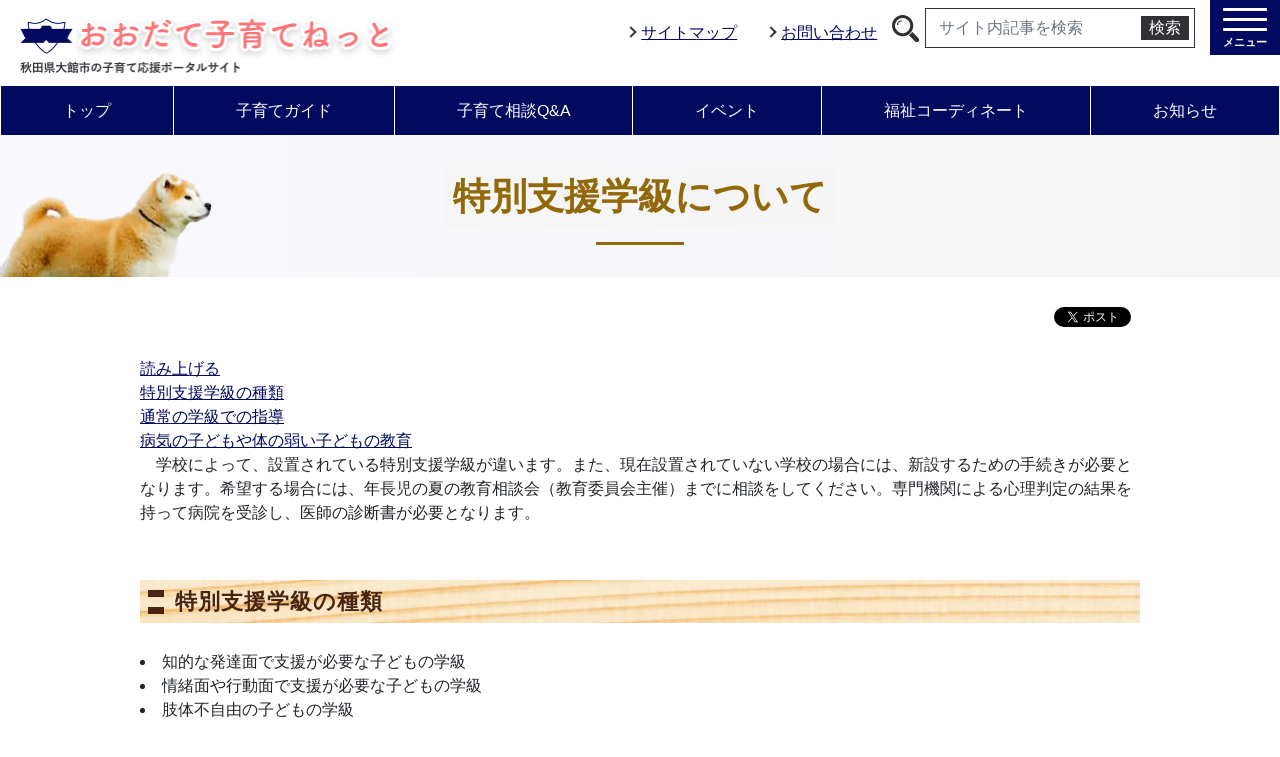

--- FILE ---
content_type: text/html; charset=UTF-8
request_url: https://www.city.odate.lg.jp/kosodate/guide/school/tokubetugakyu
body_size: 26974
content:
<!DOCTYPE html>
<html lang="ja" itemscope="itemscope" itemtype="http://schema.org/WebPage">
<head>
<meta charset="utf-8">
<meta http-equiv="X-UA-Compatible" content="IE=edge">
<meta name="viewport" content="width=device-width, initial-scale=1, shrink-to-fit=no">
<title>特別支援学級について | 大館市公式サイト｜観光・市政・暮らし情報｜大館というところ。</title>
<meta name="description" content="特別支援学級の種類通常の学級での指導病気の子どもや体の弱い子どもの教育　学校によって、設置されている特別支援学級が違います。また、現在設置されていない学校の場合に...">
<meta itemprop="description" content="特別支援学級の種類通常の学級での指導病気の子どもや体の弱い子どもの教育　学校によって、設置されている特別支援学級が違います。また、現在設置されていない学校の場合に...">
<meta name="keywords" content="大館市,秋田県大館市,大館市役所,おおだて,Odate,田代,比内,Tashiro,Hinai">
<meta property="og:title" content="特別支援学級について | 大館市公式サイト｜観光・市政・暮らし情報｜大館というところ。">
<meta property="og:description" content="特別支援学級の種類通常の学級での指導病気の子どもや体の弱い子どもの教育　学校によって、設置されている特別支援学級が違います。また、現在設置されていない学校の場合に...">
<meta property="og:type" content="article">
<meta property="og:url" content="https://www.city.odate.lg.jp/kosodate/guide/school/tokubetugakyu">
<meta property="og:image" content="https://www.city.odate.lg.jp/uploads/common/og.png">
<meta property="og:site_name" content="大館市公式サイト｜観光・市政・暮らし情報｜大館というところ。">
<meta property="og:locale" content="ja_JP">
<meta name="twitter:card" content="summary">
<meta name="twitter:title" content="特別支援学級について | 大館市公式サイト｜観光・市政・暮らし情報｜大館というところ。">
<meta name="twitter:description" content="特別支援学級の種類通常の学級での指導病気の子どもや体の弱い子どもの教育　学校によって、設置されている特別支援学級が違います。また、現在設置されていない学校の場合に...">
<meta name="twitter:image" content="https://www.city.odate.lg.jp/uploads/common/og.png">
<link rel="apple-touch-icon" href="https://www.city.odate.lg.jp/assets/front/img/common/apple-touch-icon.png">
<link href="/assets/front/css/style.min.css?20240510" rel="stylesheet" />
<link href="/assets/front/js/libs/magnific-popup/magnific-popup.css" rel="stylesheet" />
<link href="/assets/front/js/libs/scroll-hint/scroll-hint.css" rel="stylesheet" />
<link href="/assets/front/css/temp.css?20200407" rel="stylesheet" />
<script src="//ajax.googleapis.com/ajax/libs/jquery/3.3.1/jquery.min.js"></script>
<script>
    (window.jQuery || document.write('<script src="./assets/js/libs/jquery-3.3.1.min.js"><\/script>'));
</script>
<script src="//cdn1.readspeaker.com/script/11827/webReader/webReader.js?pids=wr&amp;forceAdapter=ioshtml5&amp;disable=translation,lookup" type="text/javascript"></script>
    <!-- Global site tag (gtag.js) - Google Analytics -->
    <script async src="https://www.googletagmanager.com/gtag/js?id=UA-36771102-6"></script>
    <script>
        window.dataLayer = window.dataLayer || [];
        function gtag(){dataLayer.push(arguments);}
        gtag('js', new Date());

        gtag('config', 'UA-36771102-6');
    </script>
    <!-- Google tag (gtag.js) -->
    <script async src="https://www.googletagmanager.com/gtag/js?id=G-LC2NRDH82M"></script>
    <script>
        window.dataLayer = window.dataLayer || [];
        function gtag(){dataLayer.push(arguments);}
        gtag('js', new Date());

        gtag('config', 'G-LC2NRDH82M');
    </script>

</head>
<body id="top" class="page pages tokubetugakyu kosodate">
    <header role="banner" class="header">
        <div class="header-inner">
    <p class="header-logo type-kosodate">
        <a href="https://www.city.odate.lg.jp/kosodate">
            <img class="img-toggle-header" src="https://www.city.odate.lg.jp/assets/front/img/kosodate/logo.png" alt="おおだて子育てねっと">
        </a>
    </p>
    <div class="header-utilities--wrap">
        <div class="header-utilities no-padding">
            <div class="header-utility header-text-link--wrap">
                <ul class="header-text-link">
                    <li><a class="btn-arrow color-black" href="https://www.city.odate.lg.jp/kosodate/sitemap">サイトマップ</a>
                    </li>
                    <li><a class="btn-arrow color-black" href="https://www.city.odate.lg.jp/kosodate/contact">お問い合わせ</a>
                    </li>
                </ul>
            </div>
            <div class="header-utility header-search">
    <div class="input-group input-group-sm">
        <form action="https://www.city.odate.lg.jp/kosodate/search-result">
            <input type="hidden" name="hl" value="ja">
            <input type="text" name="q" class="header-search__input form-control" value="" placeholder="サイト内記事を検索" title="サイト内検索のキーワード" />
            <div class="input-group-append">
                <button class="btn btn-header-search" type="submit">検索</button>
            </div>
        </form>
    </div>
</div>        </div>
    </div>
</div>
<div class="header-button-container">
    <button id="btn-gnav" type="button" data-toggle="collapse" data-target="#header-menu" aria-expanded="false" aria-controls="header-menu"><span class="btn-gnav--design"></span><span class="btn-gnav--design"></span><span class="btn-gnav--design"></span><span class="btn-gnav--text" id="btn-gnav--text">メニュー</span>
    </button>
</div>
<div class="header-sitenav--wrap type-kosodate">
    <button class="btn-sitenav d-md-none" id="btn-sitenav" type="button" data-toggle="collapse" data-target="#header-sitenav" aria-expanded="false" aria-controls="header-sitenav">おおだて子育てねっとメニュー</button>
    <nav class="header-sitemenu collapse d-md-block" id="header-sitenav" role="navigation" aria-label="サイトメニュー">
        <ul class="header-sitenav">
            <li class="header-sitenav-item"><a href="https://www.city.odate.lg.jp/kosodate">トップ</a>
            </li>
            <li class="header-sitenav-item"><a href="https://www.city.odate.lg.jp/kosodate/guide">子育てガイド</a>
            </li>
            <li class="header-sitenav-item"><a href="https://www.city.odate.lg.jp/kosodate/qanda">子育て相談Q&A</a>
            </li>
            <li class="header-sitenav-item"><a href="https://www.city.odate.lg.jp/kosodate/event-list">イベント</a>
            </li>
            <li class="header-sitenav-item"><a href="https://www.city.odate.lg.jp/kosodate/welfare">福祉コーディネート</a>
            </li>
            <li class="header-sitenav-item"><a href="https://www.city.odate.lg.jp/kosodate/news-list">お知らせ</a>
            </li>
        </ul>
    </nav>
</div>
<nav class="header-menu collapse" id="header-menu" role="navigation" aria-label="メインメニュー">
<ul class="header-nav">
    <li class="header-nav-item"><a class="icon collapsed type-home" href="https://www.city.odate.lg.jp/">ホーム</a>
    </li>
    <li class="header-nav-item"><a class="icon collapsed type-news" href="https://www.city.odate.lg.jp/city/news-list">新着情報</a>
    </li>
    <li class="header-nav-item">
        <button class="icon collapsed type-citizen-book" data-toggle="collapse" data-target="#header-sub03">市民便利帳</button>
        <div class="header-menu-sub collapse" id="header-sub03">
            <ul class="header-nav-sub container">
                <li class="header-nav-item-sub">
                    <a href="https://www.city.odate.lg.jp/city/handbook/handbook1">
                        <div class="gnav-icon">
                            <img src="https://www.city.odate.lg.jp/assets/front/img/common/gnav/icon-gnab3-1.svg" alt="">
                        </div><span>登録・証明</span>
                    </a>
                </li>
                <li class="header-nav-item-sub">
                    <a href="https://www.city.odate.lg.jp/city/handbook/handbook2">
                        <div class="gnav-icon">
                            <img src="https://www.city.odate.lg.jp/assets/front/img/common/gnav/icon-gnab3-4.svg" alt="">
                        </div><span>税金</span>
                    </a>
                </li>
                <li class="header-nav-item-sub">
                    <a href="https://www.city.odate.lg.jp/city/handbook/handbook3">
                        <div class="gnav-icon">
                            <img src="https://www.city.odate.lg.jp/assets/front/img/common/gnav/icon-gnab3-7.svg" alt="">
                        </div><span>保険・年金</span>
                    </a>
                </li>
                <li class="header-nav-item-sub">
                    <a href="https://www.city.odate.lg.jp/city/handbook/handbook4">
                        <div class="gnav-icon">
                            <img src="https://www.city.odate.lg.jp/assets/front/img/common/gnav/icon-gnab3-10.svg" alt="">
                        </div><span>福祉・介護</span>
                    </a>
                </li>
                <li class="header-nav-item-sub">
                    <a href="https://www.city.odate.lg.jp/city/handbook/handbook5">
                        <div class="gnav-icon">
                            <img src="https://www.city.odate.lg.jp/assets/front/img/common/gnav/icon-gnab3-13.svg" alt="">
                        </div><span>健康推進</span>
                    </a>
                </li>
                <li class="header-nav-item-sub">
                    <a href="https://www.city.odate.lg.jp/city/handbook/handbook6">
                        <div class="gnav-icon">
                            <img src="https://www.city.odate.lg.jp/assets/front/img/common/gnav/icon-gnab3-2.svg" alt="">
                        </div><span>市民生活</span>
                    </a>
                </li>
                <li class="header-nav-item-sub">
                    <a href="https://www.city.odate.lg.jp/city/handbook/handbook7">
                        <div class="gnav-icon">
                            <img src="https://www.city.odate.lg.jp/assets/front/img/common/gnav/icon-gnab3-5.svg" alt="">
                        </div><span>農林・商工業振興</span>
                    </a>
                </li>
                <li class="header-nav-item-sub">
                    <a href="https://www.city.odate.lg.jp/city/handbook/handbook8">
                        <div class="gnav-icon">
                            <img src="https://www.city.odate.lg.jp/assets/front/img/common/gnav/icon-gnab3-8.svg" alt="">
                        </div><span>地域振興・資源政策</span>
                    </a>
                </li>
                <li class="header-nav-item-sub">
                    <a href="https://www.city.odate.lg.jp/city/handbook/handbook10">
                        <div class="gnav-icon">
                            <img src="https://www.city.odate.lg.jp/assets/front/img/common/gnav/icon-gnab3-14.svg" alt="">
                        </div><span>まちづくり</span>
                    </a>
                </li>
                <li class="header-nav-item-sub">
                    <a href="https://www.city.odate.lg.jp/city/handbook/handbook11">
                        <div class="gnav-icon">
                            <img src="https://www.city.odate.lg.jp/assets/front/img/common/gnav/icon-gnab3-3.svg" alt="">
                        </div><span>安心・安全</span>
                    </a>
                </li>
                <li class="header-nav-item-sub">
                    <a href="https://www.city.odate.lg.jp/city/handbook/handbook13">
                        <div class="gnav-icon">
                            <img src="https://www.city.odate.lg.jp/assets/front/img/common/gnav/icon-gnab3-9.svg" alt="">
                        </div><span>市議会・選挙・監査</span>
                    </a>
                </li>
                <li class="header-nav-item-sub">
                    <a href="https://www.city.odate.lg.jp/city/handbook/handbook14">
                        <div class="gnav-icon">
                            <img src="https://www.city.odate.lg.jp/assets/front/img/common/gnav/icon-gnab3-12.svg" alt="">
                        </div><span>職員・広報・広聴</span>
                    </a>
                </li>
                <li class="header-nav-item-sub">
                    <a href="https://www.city.odate.lg.jp/city/soshiki/kyoikuzimu">
                        <div class="gnav-icon">
                            <img src="https://www.city.odate.lg.jp/assets/front/img/common/gnav/icon-gnab3-6.svg" alt="">
                        </div><span>教育</span>
                    </a>
                </li>
            </ul>
        </div>
    </li>
    <li class="header-nav-item"><a class="icon collapsed type-organization" href="https://www.city.odate.lg.jp/city/soshiki">組織で探す</a></li>
    <li class="header-nav-item"><a class="icon collapsed type-sightseeing" href="https://www.city.odate.lg.jp/city/kankou">観光情報</a></li>
    <li class="header-nav-item"><a class="icon collapsed type-information" href="https://www.city.odate.lg.jp/city/handbook/handbook14/page61/p11043">報道機関への情報提供</a></li>
    <li class="header-nav-item"><a class="icon collapsed type-about" href="https://www.city.odate.lg.jp/city/abouts">市の紹介</a></li>
    <li class="header-nav-item"><a class="icon collapsed type-download" href="https://www.city.odate.lg.jp/city/downloads">ダウンロード</a></li>
    <li class="header-nav-item"><a class="icon collapsed type-public-facility" href="https://www.city.odate.lg.jp/city/koukyoushisetsu">公共施設</a></li>
</ul>
<div class="header-utilities">
    <div class="header-utility header-search">
    <div class="input-group input-group-sm">
        <form action="https://www.city.odate.lg.jp/kosodate/search-result">
            <input type="hidden" name="hl" value="ja">
            <input type="text" name="q" class="header-search__input form-control" value="" placeholder="サイト内記事を検索" title="サイト内検索のキーワード" />
            <div class="input-group-append">
                <button class="btn btn-header-search" type="submit">検索</button>
            </div>
        </form>
    </div>
</div></div>
<ul class="header-sitenav">
    <li class="header-sitenav--item">
        <a class="btn-scale" href="https://www.city.odate.lg.jp/kosodate">
            <img src="https://www.city.odate.lg.jp/assets/front/img/common/gnav/banner-kosodate.png" alt="おおだて子育てねっと">
        </a>
    </li>
    <li class="header-sitenav--item">
        <a class="btn-scale" href="https://www.city.odate.lg.jp/koureisha">
            <img src="https://www.city.odate.lg.jp/assets/front/img/common/gnav/banner-koureisha.png" alt="高齢者支援ネット">
        </a>
    </li>
    <li class="header-sitenav--item">
        <a class="btn-scale" href="https://www.city.odate.lg.jp/kurashi">
            <img src="https://www.city.odate.lg.jp/assets/front/img/common/gnav/banner-kurashi.png" alt="IJUおおだて暮らし">
        </a>
    </li>
    <li class="header-sitenav--item">
        <a class="btn-scale" href="https://www.city.odate.lg.jp/db">
            <img src="https://www.city.odate.lg.jp/assets/front/img/common/gnav/banner-indust.png" alt="産業データベース大館">
        </a>
    </li>
    <li class="header-sitenav--item">
        <a class="btn-scale" href="https://www.city.odate.lg.jp/kodomo">
            <img src="https://www.city.odate.lg.jp/assets/front/img/common/gnav/banner-kodomo.png" alt="KODOMOハローワーク">
        </a>
    </li>
    <li class="header-sitenav--item">
        <a class="btn-scale" href="https://www.city.odate.lg.jp/museum">
            <img src="https://www.city.odate.lg.jp/assets/front/img/common/gnav/banner-museum.png?20230407" alt="大館郷土博物館">
        </a>
    </li>
</ul></nav>    </header>
    <main class="main" role="main">
        <article class="page">
                        <noscript>
	<div class="alert alert-warning" role="alert">
	    <p class="alert-heading"><strong>現在JavaScriptが無効になっています。</strong></p>
	    <p>全ての機能をご利用いただくには、JavaScriptの設定を有効にしてください。</p>
	</div>
</noscript>            <div id="page_content">
                <div class="page-heading">
    <h1 class="page-heading--title"><span class="page-heading--title-inner">特別支援学級について</span></h1>
</div>
<div class="page-contents">
    <div class="container">
        

        <!-- read speaker -->

<div id="readspeaker_button1" class="rs_skip rsbtn rs_preserve">
    <a href="//app-eas.readspeaker.com/cgi-bin/rsent?customerid=11827&amp;lang=ja_jp&amp;readid=page_content&amp;url=" title="音声で読み上げる" rel="nofollow" class="rsbtn_play" accesskey="L">
        <span class="rsbtn_left rsimg rspart"><span class="rsbtn_text"><span>読み上げる</span></span></span>
        <span class="rsbtn_right rsimg rsplay rspart"></span>
    </a>
</div>
<!--
<div id="readspeaker_button1" class="rs_skip">
    <a href="//app-eas.readspeaker.com/cgi-bin/rsent?customerid=11827&amp;lang=ja_jp&amp;readid=page_content&amp;url=" onclick="readpage(this.href, 'xp1'); return false;" class="rs_href" rel="nofollow" accesskey="L">
        読み上げる
    </a>
</div>
<div id="xp1" class="rs_preserve rs_skip rs_splitbutton rs_addtools rs_exp"></div>
-->
<!-- read speaker -->        
    
	
   
	<div class="pindex school">
		
		<a href="#tokubetu">特別支援学級の種類</a><br><a href="#tujo">通常の学級での指導</a><br><a href="#byoki">病気の子どもや体の弱い子どもの教育</a><br>
</div>
   
    
    <p>　学校によって、設置されている特別支援学級が違います。また、現在設置されていない学校の場合には、新設するための手続きが必要となります。希望する場合には、年長児の夏の教育相談会（教育委員会主催）までに相談をしてください。専門機関による心理判定の結果を持って病院を受診し、医師の診断書が必要となります。</p>
    <h2 id="tokubetu">特別支援学級の種類</h2>
   
    	<li>知的な発達面で支援が必要な子どもの学級</li>
    	<li>情緒面や行動面で支援が必要な子どもの学級</li>
    	<li>肢体不自由の子どもの学級</li>
    	<li>視覚に障害のある子どもの学級</li>
    	<li>聴覚に障害のある子どもの学級</li>
    	<li>病弱・身体虚弱の子どもの学級</li>
    
    <br><h2 id="tujo">通常の学級での指導</h2>
    <p>　通常の学級に在籍している障害のある子どもに対しても、障害や特性に配慮し、指導内容や方法を工夫した学習活動を行っています。学校には、「校内就学指導委員会」が設置されており、子どもの実態把握を行い、関係機関との連携の元で、学校全体で適切な指導・援助をするための組織です。各学校には「特別支援教育コーディネーター」が指名されており、校内支援体制の整備や関係機関・保護者との連絡調整役をしています。</p>
    <h3>通級による指導</h3>
    <p class="indent">　通級による指導は、通常学級に在籍している障害のある子どもについて、ほとんどの授業を通常の学級で受けながら、障害の状態に応じた特別な指導を受ける教育の形態です。主に言語障害や発達障害の子どもを対象として、桂城小学校か扇田小学校（学区によって指定されています）に保護者が送迎のうえ、週に1～2回程度通って指導を受けます。</p>
    <h3>支援員による生活や学習の支援</h3>
    <p class="indent">　特別支援教育支援員は、通常の学級や特別支援学級において障害や行動面等で配慮が必要である子どもたちの学校生活をサポートします。各市町村が小学校や中学校に配置しています。</p>
    
    <h2 id="byoki">病気の子どもや体の弱い子どもの教育</h2>
    <p>　病院に入院し、病状に配慮しながら教育を受けることができる『病弱・虚弱学級』を総合病院内に設置しています。在籍は、入院期間だけ有浦小学校となります。在籍している小学校へご相談ください。</p>
    
    

	<div id="box03">
    	
    	<p>大館市 　教育委員会　学校教育課　学事係<br>
    	〒018-3595<br><a href="/kosodate/event/sisetutoiawase.jsp#gakuji">秋田県大館市早口字上野43番地1</a><br>
           	TEL:　0186-43-7112<br>
           	FAX:　0186-54-6100<br>
            E-mail:　<a href="mailto:gakuji@city.odate.lg.jp">gakuji@city.odate.lg.jp</a></p>
    </div>
    
    </div>
        <aside class="page-sns-share rs_skip">
    <div class="container">
        <div class="sns-share--item"><a href="https://twitter.com/share?ref_src=twsrc%5Etfw" class="twitter-share-button" data-show-count="false">Tweet</a>
            <script async src="https://platform.twitter.com/widgets.js" charset="utf-8"></script>
        </div>
        <div class="sns-share--item">
            <div class="fb-like" data-href="https://developers.facebook.com/docs/plugins/" data-width="" data-layout="button" data-action="like" data-size="small" data-share="false"></div>
        </div>
    </div>
</aside></div>
<div class="section section-page-footer">
    <div class="container">
                <footer class="box-wrap">
            <nav role="">
    <h2 class="box-wrap--title icon type-page-breadcrumbs">このページの現在位置</h2>
    <div class="box-wrap--content type-border-bottom">
        <nav aria-label="breadcrumb">
    <ol class="breadcrumb">
                            <li class="breadcrumb-item">
                                    <a href="/">Home</a>
                            </li>
                    <li class="breadcrumb-item">
                                    <a href="/kosodate">子育てねっと</a>
                            </li>
                    <li class="breadcrumb-item">
                                    <a href="/kosodate/guide">子育てガイド</a>
                            </li>
                    <li class="breadcrumb-item">
                                    <a href="/kosodate/guide/school">小学校・放課後児童</a>
                            </li>
                    <li class="breadcrumb-item active">
                                    <a href="/kosodate/guide/school/tokubetugakyu">特別支援学級について</a>
                            </li>
            </ol>
</nav>            </div>
    </nav>
        </footer>
    </div>
</div>            </div>
        </article>
    </main>
    <footer class="footer" role="contentinfo">
        <div class="footer-inner container">
    <nav class="footer-nav" role="navigation" aria-label="このサイトについて">
        <ul class="footer-nav-list list-dib">
            <li><a class="btn-arrow color-white" href="https://www.city.odate.lg.jp/city/link">リンク集</a>
            </li>
            <li><a class="btn-arrow color-white" href="https://www.city.odate.lg.jp/city/copylight">著作権・免責事項</a>
            </li>
            <li><a class="btn-arrow color-white" href="https://www.city.odate.lg.jp/city/kojinjoho">プライバシーポリシー</a>
            </li>
            <li><a class="btn-arrow color-white" href="https://www.city.odate.lg.jp/city/maintenance">メンテナンス</a>
            </li>
            <li><a class="btn-arrow color-white" href="https://www.city.odate.lg.jp/city/sitemap">サイトマップ</a>
            </li>
                    </ul>
    </nav>
    <div class="footer-Information">
                <address>大館市役所　本庁所在地　〒017-8555 秋田県 大館市 字中城20番地</address>
            </div>
</div>
<!--
<p class="footer-link-top"><a class="btn btn-primary" href="#top">ページ上部へ戻る</a>
</p>
-->
<p class="copyright"><small>Copyright &copy; 2019 Odate City Office. All Rights Reserved.</small>
</p>    </footer>
        <div id="fb-root"></div>
    <script>
    (function(d, s, id) {
        var js, fjs = d.getElementsByTagName(s)[0];
        if (d.getElementById(id)) return;
        js = d.createElement(s); js.id = id;
        js.src = "//connect.facebook.net/ja_JP/sdk.js#xfbml=1&version=v2.8";
        fjs.parentNode.insertBefore(js, fjs);
    }(document, 'script', 'facebook-jssdk'));
    </script>
<script src="/assets/front/js/libs/magnific-popup/jquery.magnific-popup.min.js" ></script>
<script src="/assets/front/js/libs/jquery.smoothScroll.js" ></script>
<script src="/assets/front/js/libs/bootstrap.bundle.min.js" ></script>
<script src="/assets/front/js/libs/scroll-hint/scroll-hint.min.js" ></script>
<script src="/assets/front/js/common.js" ></script>
    <script>
        $(function(){
            $.ajax({'url' : '/api/viewcount/4167', 'method':'POST'});
        });
    </script>
<script>
	var conversion_msec = 30000;
	var url = 'https://www.city.odate.lg.jp/api/recommend/conversion/4167/de3af28841b4927bbd5caa72bee220c313a44875';
	$(function(){
		setTimeout(function(){
			$.ajax({'url' : url, 'method':'GET'});
			clearTimeout();
		}, conversion_msec)
	});
</script>
<script type="text/javascript">
    function googleTranslateElementInit() {
        new google.translate.TranslateElement({pageLanguage: 'ja', floatPosition: google.translate.TranslateElement.FloatPosition.BOTTOM_LEFT, gaTrack: true, gaId: 'UA-36771102-1'});
    }
</script><script type="text/javascript" src="//translate.google.com/translate_a/element.js?cb=googleTranslateElementInit"></script>
<script src="https://ai-staff.net/Scripts/ext/floating-window.min.js?t=odate&pt=3&bgc=#010a5f"></script>
    <script src="https://www.city.odate.lg.jp/assets/front/js/libs/swiper/swiper.min.js"></script>
    <script src="https://www.city.odate.lg.jp/assets/front/js/home.js"></script>
</body>
</html>

--- FILE ---
content_type: image/svg+xml
request_url: https://www.city.odate.lg.jp/assets/front/img/common/gnav/icon-gnab3-12.svg
body_size: 496
content:
<?xml version="1.0" encoding="utf-8"?>
<!-- Generator: Adobe Illustrator 24.0.1, SVG Export Plug-In . SVG Version: 6.00 Build 0)  -->
<svg version="1.1" id="グループ_19559" xmlns="http://www.w3.org/2000/svg" xmlns:xlink="http://www.w3.org/1999/xlink" x="0px"
	 y="0px" width="34px" height="32px" viewBox="0 0 34 32" style="enable-background:new 0 0 34 32;" xml:space="preserve">
<style type="text/css">
	.st0{fill:#FFFFFF;}
</style>
<g>
	<path class="st0" d="M17,9.2C17,9.2,17,9.2,17,9.2c2.2,0,3.9-1.8,3.9-3.9c0-2.2-1.8-3.9-3.9-3.9c-2.2,0-3.9,1.8-3.9,3.9
		C13.1,7.4,14.8,9.2,17,9.2z"/>
	<path class="st0" d="M27.6,1.6c-0.9-0.6-2.2-0.4-2.8,0.5c0,0,0,0,0,0l-5.2,7.6h-5.5l-5-8C8.6,0.8,7.4,0.5,6.5,1.1
		C5.5,1.7,5.2,2.9,5.8,3.8l5.6,8.9c0.2,0.4,0.6,0.7,1,0.8v6.3c-0.1,0.6-0.1,1.2-0.1,1.9v7.5c0,1.1,0.9,2,2,2c1.1,0,2-0.9,2-2v-7.5
		c0-0.4,0-0.7,0-1.1h1.1c0,0.3,0,0.7,0,1.1v7.5c0,1.1,0.9,2,2,2c1.1,0,2-0.9,2-2v-7.5c0-0.7,0-1.3-0.1-1.9v-6.3
		c0.4-0.1,0.7-0.4,1-0.7l5.8-8.5C28.8,3.4,28.5,2.2,27.6,1.6z"/>
</g>
</svg>


--- FILE ---
content_type: image/svg+xml
request_url: https://www.city.odate.lg.jp/assets/front/img/common/gnav/icon-gnab3-3.svg
body_size: 862
content:
<?xml version="1.0" encoding="utf-8"?>
<!-- Generator: Adobe Illustrator 24.0.1, SVG Export Plug-In . SVG Version: 6.00 Build 0)  -->
<svg version="1.1" id="グループ_19557" xmlns="http://www.w3.org/2000/svg" xmlns:xlink="http://www.w3.org/1999/xlink" x="0px"
	 y="0px" width="34px" height="32px" viewBox="0 0 34 32" style="enable-background:new 0 0 34 32;" xml:space="preserve">
<style type="text/css">
	.st0{fill:#FFFFFF;}
</style>
<g>
	<polygon class="st0" points="0,10.3 7.8,12.5 7.8,10.5 0,8.4 	"/>
	<polygon class="st0" points="0,19.6 7.8,17.5 7.8,15.5 0,17.7 	"/>
	<polygon class="st0" points="26.2,17.5 34,19.6 34,17.7 26.2,15.5 	"/>
	<polygon class="st0" points="26.2,10.5 26.2,12.5 34,10.3 34,8.4 	"/>
	<path class="st0" d="M23.4,10.3c-0.1-1.6-1.4-2.8-3-2.8h-6.9c-1.6,0-2.9,1.2-3,2.8L9.7,20.5H8.8v4h16.4v-4h-1L23.4,10.3z
		 M15.9,10.8c-1,0-1.8,0.8-1.9,1.7l-0.6,8h-2.3l0.7-10.1c0.1-0.8,0.8-1.5,1.6-1.5h6.9c0.8,0,1.5,0.6,1.6,1.5l0,0.4L15.9,10.8z"/>
</g>
</svg>


--- FILE ---
content_type: image/svg+xml
request_url: https://www.city.odate.lg.jp/assets/front/img/common/gnav/icon-gnab3-1.svg
body_size: 515
content:
<?xml version="1.0" encoding="utf-8"?>
<!-- Generator: Adobe Illustrator 24.0.1, SVG Export Plug-In . SVG Version: 6.00 Build 0)  -->
<svg version="1.1" id="グループ_19552" xmlns="http://www.w3.org/2000/svg" xmlns:xlink="http://www.w3.org/1999/xlink" x="0px"
	 y="0px" width="34px" height="32px" viewBox="0 0 34 32" style="enable-background:new 0 0 34 32;" xml:space="preserve">
<style type="text/css">
	.st0{fill:#FFFFFF;}
</style>
<path id="パス_165" class="st0" d="M32.6,5.8H1.4C0.6,5.8,0,6.4,0,7.1v17.8c0,0.7,0.6,1.4,1.4,1.4h31.3c0.7,0,1.4-0.6,1.4-1.4
	c0,0,0,0,0,0V7.1C34,6.4,33.4,5.8,32.6,5.8L32.6,5.8z M15.9,9.1h13.4c0.7,0,1.4,0.5,1.4,1s-0.6,1-1.4,1H15.9c-0.7,0-1.4-0.5-1.4-1
	S15.2,9.1,15.9,9.1z M11.3,22.2H4.1c-0.7,0-1.4-0.4-1.4-0.9s0.6-0.9,1.4-0.9h7.3c0.7,0,1.4,0.4,1.4,0.9S12.1,22.2,11.3,22.2z
	 M12.7,17.3c0,0.7-0.6,1.4-1.4,1.4H4.1c-0.7,0-1.4-0.6-1.4-1.4V10c0-0.7,0.6-1.4,1.4-1.4h7.3c0.7,0,1.4,0.6,1.4,1.4L12.7,17.3z
	 M15.9,13.9h13.4c0.7,0,1.4,0.5,1.4,1s-0.6,1-1.4,1H15.9c-0.7,0-1.4-0.5-1.4-1S15.2,13.9,15.9,13.9L15.9,13.9z M29.4,20.5H16.1
	c-0.7,0-1.4-0.5-1.4-1s0.6-1,1.4-1h13.4c0.7,0,1.4,0.5,1.4,1S30.2,20.5,29.4,20.5L29.4,20.5z"/>
</svg>


--- FILE ---
content_type: image/svg+xml
request_url: https://www.city.odate.lg.jp/assets/front/img/common/gnav/icon-gnab3-7.svg
body_size: 853
content:
<?xml version="1.0" encoding="utf-8"?>
<!-- Generator: Adobe Illustrator 24.0.1, SVG Export Plug-In . SVG Version: 6.00 Build 0)  -->
<svg version="1.1" id="レイヤー_1" xmlns="http://www.w3.org/2000/svg" xmlns:xlink="http://www.w3.org/1999/xlink" x="0px"
	 y="0px" width="34px" height="32px" viewBox="0 0 34 32" style="enable-background:new 0 0 34 32;" xml:space="preserve">
<style type="text/css">
	.st0{fill:#FFFFFF;}
</style>
<g id="グループ_19554" transform="translate(0 0)">
	<path id="パス_169" class="st0" d="M26.1,10.1L24,8.9c-0.7-0.4-1.5-0.2-1.9,0.5c-0.4,0.7-0.2,1.5,0.5,1.9l0,0l2.1,1.2
		c0.7,0.4,1.5,0.2,1.9-0.5C27,11.4,26.8,10.5,26.1,10.1L26.1,10.1z"/>
	<path id="パス_170" class="st0" d="M31.3,9.5C30.5,0,18.9,2.8,17,8.2C15.1,2.8,3.5,0,2.7,9.5C1.6,21.6,17,28.7,17,28.7
		S32.4,21.6,31.3,9.5z M29.5,13.4C29,14.2,28,14.5,27.1,14l-6.8-3.9c-0.8-0.5-1.1-1.6-0.6-2.4c0.5-0.8,1.5-1.1,2.3-0.6l6.8,3.9
		C29.7,11.5,30,12.5,29.5,13.4z"/>
</g>
</svg>


--- FILE ---
content_type: image/svg+xml
request_url: https://www.city.odate.lg.jp/assets/front/img/common/gnav/icon-gnab3-8.svg
body_size: 519
content:
<?xml version="1.0" encoding="utf-8"?>
<!-- Generator: Adobe Illustrator 24.0.1, SVG Export Plug-In . SVG Version: 6.00 Build 0)  -->
<svg version="1.1" id="レイヤー_1" xmlns="http://www.w3.org/2000/svg" xmlns:xlink="http://www.w3.org/1999/xlink" x="0px"
	 y="0px" width="34px" height="32px" viewBox="0 0 34 32" style="enable-background:new 0 0 34 32;" xml:space="preserve">
<style type="text/css">
	.st0{fill:#FFFFFF;}
</style>
<path id="パス_15354" class="st0" d="M26.6,24.1H34l-7.4-10.2c-0.7-1-2.1-1.2-3.1-0.5c-0.2,0.1-0.4,0.3-0.5,0.5l-1.9,2.6l-5.3-7.3
	c-1-1.4-3-1.7-4.5-0.7c-0.3,0.2-0.5,0.4-0.7,0.7L0,24.1H26.6z"/>
</svg>


--- FILE ---
content_type: image/svg+xml
request_url: https://www.city.odate.lg.jp/assets/front/img/common/icon-page-breadcrumbs.svg
body_size: 507
content:
<?xml version="1.0" encoding="utf-8"?>
<!-- Generator: Adobe Illustrator 24.0.1, SVG Export Plug-In . SVG Version: 6.00 Build 0)  -->
<svg version="1.1" id="レイヤー_1" xmlns="http://www.w3.org/2000/svg" xmlns:xlink="http://www.w3.org/1999/xlink" x="0px"
	 y="0px" width="22px" height="22px" viewBox="0 0 22 22" style="enable-background:new 0 0 22 22;" xml:space="preserve">
<style type="text/css">
	.st0{fill:#FFFFFF;}
</style>
<g id="グループ_269" transform="translate(0 17.878) rotate(-90)">
	
		<rect id="長方形_22" x="4.1" y="1.4" transform="matrix(-2.535182e-06 -1 1 -2.535182e-06 1.198 12.557)" class="st0" width="5.5" height="8.5"/>
	
		<rect id="長方形_23" x="11.8" y="15" transform="matrix(-2.535182e-06 -1 1 -2.535182e-06 -3.4835 30.8605)" class="st0" width="3.8" height="4.3"/>
	
		<rect id="長方形_24" x="5" y="15" transform="matrix(-2.535182e-06 -1 1 -2.535182e-06 -10.2935 24.0505)" class="st0" width="3.8" height="4.3"/>
	
		<rect id="長方形_25" x="-1.8" y="15" transform="matrix(-2.535182e-06 -1 1 -2.535182e-06 -17.1045 17.2395)" class="st0" width="3.8" height="4.3"/>
	<path id="パス_105" class="st0" d="M7.5,11.2V9.7H6.2v1.5h-6.8V14h1.3v-1.5h5.5V14h1.3v-1.5h5.5V14h1.3v-2.8L7.5,11.2z"/>
</g>
</svg>


--- FILE ---
content_type: image/svg+xml
request_url: https://www.city.odate.lg.jp/assets/front/img/common/gnav/icon-gnab3-6.svg
body_size: 541
content:
<?xml version="1.0" encoding="utf-8"?>
<!-- Generator: Adobe Illustrator 24.0.1, SVG Export Plug-In . SVG Version: 6.00 Build 0)  -->
<svg version="1.1" id="レイヤー_1" xmlns="http://www.w3.org/2000/svg" xmlns:xlink="http://www.w3.org/1999/xlink" x="0px"
	 y="0px" width="34px" height="32px" viewBox="0 0 34 32" style="enable-background:new 0 0 34 32;" xml:space="preserve">
<style type="text/css">
	.st0{fill:#FFFFFF;}
</style>
<path id="パス_15343" class="st0" d="M31.3,10.5c-0.1-0.1-0.2-0.1-0.3-0.1h-8.1v-6c0-0.2-0.2-0.4-0.4-0.4h-11
	c-0.2,0-0.4,0.2-0.4,0.4v6H3c-0.2,0-0.4,0.2-0.4,0.4v16.8c0,0.2,0.2,0.4,0.4,0.4h10.3v-5.8c0-0.2,0.2-0.4,0.4-0.4h6.7
	c0.2,0,0.4,0.2,0.4,0.4c0,0,0,0,0,0v5.8H31c0.2,0,0.4-0.2,0.4-0.4V10.8C31.4,10.7,31.3,10.6,31.3,10.5z M9,16.9
	c0,0.2-0.2,0.4-0.4,0.4c0,0,0,0,0,0H6c-0.2,0-0.4-0.2-0.4-0.4v-2.1c0-0.2,0.2-0.4,0.4-0.4h2.6c0.2,0,0.4,0.2,0.4,0.4L9,16.9z
	 M15.5,16.9c0,0.2-0.2,0.4-0.4,0.4h-2.6c-0.2,0-0.4-0.2-0.4-0.4c0,0,0,0,0,0v-2.1c0-0.2,0.2-0.4,0.4-0.4h2.6c0.2,0,0.4,0.2,0.4,0.4
	L15.5,16.9z M17,10.4c-1.1,0-2.1-0.9-2.1-2.1c0-1.1,0.9-2.1,2.1-2.1c1.1,0,2.1,0.9,2.1,2.1c0,0,0,0,0,0C19.1,9.5,18.1,10.4,17,10.4
	C17,10.4,17,10.4,17,10.4L17,10.4z M21.9,16.9c0,0.2-0.2,0.4-0.4,0.4c0,0,0,0,0,0h-2.6c-0.2,0-0.4-0.2-0.4-0.4v-2.1
	c0-0.2,0.2-0.4,0.4-0.4h2.6c0.2,0,0.4,0.2,0.4,0.4V16.9z M28.4,16.9c0,0.2-0.2,0.4-0.4,0.4h-2.6c-0.2,0-0.4-0.2-0.4-0.4c0,0,0,0,0,0
	v-2.1c0-0.2,0.2-0.4,0.4-0.4H28c0.2,0,0.4,0.2,0.4,0.4L28.4,16.9z"/>
</svg>


--- FILE ---
content_type: application/javascript
request_url: https://www.city.odate.lg.jp/assets/front/js/common.js
body_size: 1295
content:
(function($) {

	'use strict';

	// ------------------------------
	// Global Nav
	// ------------------------------
	$("html").on("click touchstart", "body", function(e){
		if($('#header-menu').hasClass('show')){
			if (!$(e.target).closest('.header-sitenav').length && !$(e.target).closest('.header-nav').length && !$(e.target).closest('.header-menu-sub').length && !$(e.target).closest('#header-menu .header-utilities').length && !$(e.target).closest('#btn-gnav').length) {
				$('#btn-gnav').click();
			}
		}
	});

	$('#btn-sitenav').on('click', function(){
		$(this).toggleClass('is-active');
	});

	// ------------------------------
	// table スクロール対応
	// ------------------------------
	// 共通のtable
	$(function(){
		$('.table:not(.timeline)').wrap('<div class="table-responsive-sm js-scrollable">');
		new ScrollHint('.js-scrollable', {
			// applyToParents: true,
			i18n: {
				scrollable: 'スクロールできます'
			}
		});
	})

	// ------------------------------
	// Image toggle
	// ------------------------------
	$(function() {
	// 置換の対象とするclass属性。
	var $elem = $('.img-toggle');
	var $elem_header = $('.img-toggle-header');
	// 置換の対象とするsrc属性の末尾の文字列。
	var sp = '-sp.';
	var pc = '-pc.';
	// 画像を切り替えるウィンドウサイズ。
	var replaceWidth = 1000;

	function imageSwitch() {
		// ウィンドウサイズを取得する。
		var windowWidth = parseInt(window.innerWidth);
		// ページ内にあるすべての`.js-image-switch`に適応される。
		$elem.each(function() {
			var $this = $(this);
			// ウィンドウサイズが768px以上であれば_spを_pcに置換する。
			if(windowWidth >= replaceWidth) {
				$this.attr('src', $this.attr('src').replace(sp, pc));
			// ウィンドウサイズが768px未満であれば_pcを_spに置換する。
			} else {
				$this.attr('src', $this.attr('src').replace(pc, sp));
			}
		});
		
		if(windowWidth >= 920 || (windowWidth >= 500 && windowWidth <= 769) ){
			$elem_header.attr('src', $elem_header.attr('src').replace(sp, pc));
		}else{
			$elem_header.attr('src', $elem_header.attr('src').replace(pc, sp));
		}
	}
	imageSwitch();
	// 動的なリサイズは操作後0.2秒経ってから処理を実行する。
	var resizeTimer;
		$(window).on('resize', function() {
			clearTimeout(resizeTimer);
			resizeTimer = setTimeout(function() {
			imageSwitch();
			}, 200);
		});
	});

	// ------------------------------
	// Magnific Popup
	// ------------------------------
	$('a').filter(function(){
		return this.href.toLowerCase().match(/\.(jpg|jpeg|png|gif|svg)$/);
	}).magnificPopup({
		type: 'image'
	});


	// ------------------------------
	// jquery.SmoothScroll
	// ------------------------------

	// Except
	$('[data-toggle^="tab"]').addClass('noscroll');

	$('[href^="#"]:not(".noscroll")').SmoothScroll({
		duration: 700,
		easing: 'swing',
		offset: 0,
		hash: false
	});


	// ------------------------------
	// Flex Video
	// ------------------------------
	$('iframe[src*="youtube.com"], iframe[src*="vimeo.com"]').each(function() {
		if ( $(this).innerWidth() / $(this).innerHeight() > 1.5 ) {
			$(this).wrap("<div class='embed-responsive embed-responsive-16by9'/>");
		} else {
			$(this).wrap("<div class='embed-responsive'/>");
		}
	});


})(jQuery);

--- FILE ---
content_type: image/svg+xml
request_url: https://www.city.odate.lg.jp/assets/front/img/common/gnav/icon-gnab3-9.svg
body_size: 858
content:
<?xml version="1.0" encoding="utf-8"?>
<!-- Generator: Adobe Illustrator 24.0.1, SVG Export Plug-In . SVG Version: 6.00 Build 0)  -->
<svg version="1.1" id="レイヤー_1" xmlns="http://www.w3.org/2000/svg" xmlns:xlink="http://www.w3.org/1999/xlink" x="0px"
	 y="0px" width="34px" height="32px" viewBox="0 0 34 32" style="enable-background:new 0 0 34 32;" xml:space="preserve">
<style type="text/css">
	.st0{fill:#FFFFFF;}
</style>
<path id="パス_15344" class="st0" d="M7.5,11.8c1.5,0,2.9-0.9,3.5-2.3c0.1-0.5,0.2-0.9,0.3-1.3c0-0.1,0-0.1,0-0.2
	c0-2.1-1.7-3.8-3.8-3.8S3.6,5.8,3.6,7.9S5.4,11.8,7.5,11.8L7.5,11.8z M17,14.9c2.6,0,4.8-2.1,4.8-4.8c0-2.6-2.1-4.8-4.8-4.8
	s-4.8,2.1-4.8,4.8C12.2,12.8,14.4,14.9,17,14.9L17,14.9z M23,9.5c0.8,2,3.1,2.9,5.1,2s2.9-3.1,2-5.1c-0.8-2-3.1-2.9-5.1-2
	c-1.4,0.6-2.3,2-2.3,3.5c0,0.1,0,0.1,0,0.2C22.8,8.6,22.9,9,23,9.5z M8.1,19.5c1-1.9,2.6-3.5,4.6-4.5c0.1,0,0.2-0.1,0.3-0.1
	c0-0.1-0.1-0.1-0.1-0.2c-0.6-0.8-1.5-1.5-2.4-1.9c-0.3-0.2-0.7-0.3-1-0.4L8.4,17l-0.6-3.2l0.7-1.2c0.1-0.1,0-0.3-0.1-0.3
	c0,0-0.1,0-0.1,0H6.8c-0.1,0-0.3,0.1-0.3,0.3c0,0,0,0.1,0,0.1l0.7,1.2L6.7,17l-1.1-4.7c-0.4,0.1-0.8,0.3-1.1,0.4
	C3.1,13.5,2,14.6,1.2,16C0.4,17.5,0,19.1,0,20.8c0,0.8,0.7,1.5,1.5,1.5H7C7.3,21.3,7.6,20.4,8.1,19.5L8.1,19.5z M31.9,14.7
	c-0.6-0.8-1.5-1.5-2.4-1.9c-0.3-0.2-0.7-0.3-1-0.4L27.4,17l-0.6-3.2l0.7-1.2c0.1-0.1,0-0.3-0.1-0.3c0,0-0.1,0-0.1,0h-1.4
	c-0.1,0-0.3,0.1-0.3,0.3c0,0,0,0.1,0,0.1l0.7,1.2L25.8,17l-1.1-4.7c-0.4,0.1-0.8,0.3-1.1,0.4c-1,0.5-1.8,1.2-2.5,2.1
	c0.1,0,0.2,0.1,0.3,0.1c1.3,0.7,2.4,1.6,3.3,2.7l0,0c1.1,1.3,1.9,2.9,2.4,4.6h5.5c0.8,0,1.5-0.7,1.5-1.5
	C34,18.6,33.3,16.4,31.9,14.7z M20.7,16.1c-0.4-0.2-0.9-0.4-1.3-0.5l-1.3,5.8l-0.7-4l0.8-1.5c0.1-0.2,0-0.3-0.1-0.4c0,0-0.1,0-0.2,0
	h-1.8c-0.2,0-0.3,0.1-0.3,0.3c0,0.1,0,0.1,0,0.2l0.8,1.5l-0.7,4l-1.4-5.8c-0.5,0.1-1,0.3-1.4,0.6c-1.7,0.9-3.1,2.3-4,4
	c-1,1.8-1.5,3.8-1.5,5.9c0,1,0.8,1.9,1.9,1.9h0h14.8c1,0,1.9-0.8,1.9-1.9l0,0c0-2.7-0.9-5.4-2.6-7.5C22.9,17.5,21.9,16.7,20.7,16.1z
	"/>
</svg>


--- FILE ---
content_type: image/svg+xml
request_url: https://www.city.odate.lg.jp/assets/front/img/common/gnav/icon-gnab3-13.svg
body_size: 814
content:
<?xml version="1.0" encoding="utf-8"?>
<!-- Generator: Adobe Illustrator 24.0.1, SVG Export Plug-In . SVG Version: 6.00 Build 0)  -->
<svg version="1.1" id="介護のピクトグラム"
	 xmlns="http://www.w3.org/2000/svg" xmlns:xlink="http://www.w3.org/1999/xlink" x="0px" y="0px" width="34px" height="32px"
	 viewBox="0 0 34 32" style="enable-background:new 0 0 34 32;" xml:space="preserve">
<style type="text/css">
	.st0{fill:#FFFFFF;}
</style>
<g>
	<path class="st0" d="M11.7,8.4c0.3,1.4,1.7,2.2,3.1,1.8c0,0,0,0,0,0c1.4-0.3,2.2-1.7,1.8-3.1S14.8,5,13.5,5.3S11.3,7,11.7,8.4
		C11.7,8.4,11.7,8.4,11.7,8.4z"/>
	<path class="st0" d="M17.2,17.7L17,19.5c0.3,0.2,0.6,0.4,0.8,0.7c2.1,2.1,2.1,5.5,0,7.6c-2.1,2.1-5.5,2.1-7.6,0
		c-0.6-0.6-1.1-1.4-1.4-2.3l-0.9,2c1.9,3.4,6.2,4.5,9.6,2.6c3.4-1.9,4.5-6.2,2.6-9.6C19.4,19.3,18.4,18.3,17.2,17.7z"/>
	<polygon class="st0" points="17.2,17.7 17.2,17.7 17.2,17.7 	"/>
	<path class="st0" d="M15.5,20.3l0.6-6.8c0.2-1.1-0.6-2.1-1.6-2.2c0,0-0.1,0-0.1,0c-0.7,0-1.5,0.3-2,0.8l-3.2,3.1l-3.3,0.3
		c-0.5,0-0.9,0.5-0.9,1v0.1c0,0.6,0.5,1,1,1h3.4c0.3,0,0.6-0.1,0.9-0.3l1.4-1l-0.3,3.3l-4.3,0.3c-1.1,0-2,0.7-2.3,1.7l-2,5.6
		c-0.3,0.7,0,1.5,0.7,1.8c0.7,0.3,1.5,0,1.8-0.7l2.3-4.9H12C14.2,23.4,15.3,22.4,15.5,20.3z"/>
	<path class="st0" d="M23.8,4.1c0.3,1.4,1.7,2.2,3.1,1.8c0,0,0,0,0,0c1.4-0.3,2.2-1.7,1.8-3.1c-0.3-1.4-1.7-2.2-3.1-1.8
		C24.3,1.4,23.5,2.8,23.8,4.1C23.8,4.1,23.8,4.1,23.8,4.1z"/>
	<path class="st0" d="M31.2,18.1l-1.2-9c-0.2-1.4-1.5-2.4-2.9-2.2c-0.5,0.1-1.1,0.3-1.4,0.7L22.1,11l-3.4,1.3
		c-0.5,0.2-0.8,0.8-0.6,1.3l0,0c0.2,0.5,0.7,0.8,1.2,0.7l2.6-0.7c0.6-0.1,1.1-0.4,1.6-0.7l1.3-0.8l0.7,5.7c-0.1,0.7-0.4,1.4-0.6,2
		l-2.9,9c-0.2,0.7,0.2,1.5,0.9,1.7l0,0c0.7,0.2,1.4-0.1,1.7-0.8l3.3-7.9l0.8,7.9c0.1,0.7,0.7,1.3,1.5,1.2h0.1
		c0.7-0.1,1.2-0.6,1.2-1.3L31.2,18.1z"/>
</g>
</svg>


--- FILE ---
content_type: image/svg+xml
request_url: https://www.city.odate.lg.jp/assets/front/img/common/gnav/icon-gnab3-10.svg
body_size: 698
content:
<?xml version="1.0" encoding="utf-8"?>
<!-- Generator: Adobe Illustrator 24.0.1, SVG Export Plug-In . SVG Version: 6.00 Build 0)  -->
<svg version="1.1" id="レイヤー_1" xmlns="http://www.w3.org/2000/svg" xmlns:xlink="http://www.w3.org/1999/xlink" x="0px"
	 y="0px" width="34px" height="32px" viewBox="0 0 34 32" style="enable-background:new 0 0 34 32;" xml:space="preserve">
<style type="text/css">
	.st0{fill:#FFFFFF;}
</style>
<path id="パス_15359" class="st0" d="M29.5,12.3c-2-4.8-4.7-8.2-6-7.6c0,0-0.1,0-0.1,0.1l0,0L7.7,17.2l-4-0.2
	c-0.2-0.1-0.4-0.1-0.5,0c-0.9,0.4-0.7,3,0.5,5.9s2.9,4.9,3.7,4.5c0.2-0.1,0.3-0.2,0.4-0.4l2.7-2.9l20-2.1l0,0c0,0,0.1,0,0.1,0
	C32,21.4,31.5,17.1,29.5,12.3z M30.2,21.1c-0.5,0-2.7-2.1-4.8-7.1s-1.9-8.1-1.5-8.5c0.5,0,2.7,2.1,4.8,7.1S30.6,20.7,30.2,21.1
	L30.2,21.1z"/>
</svg>
